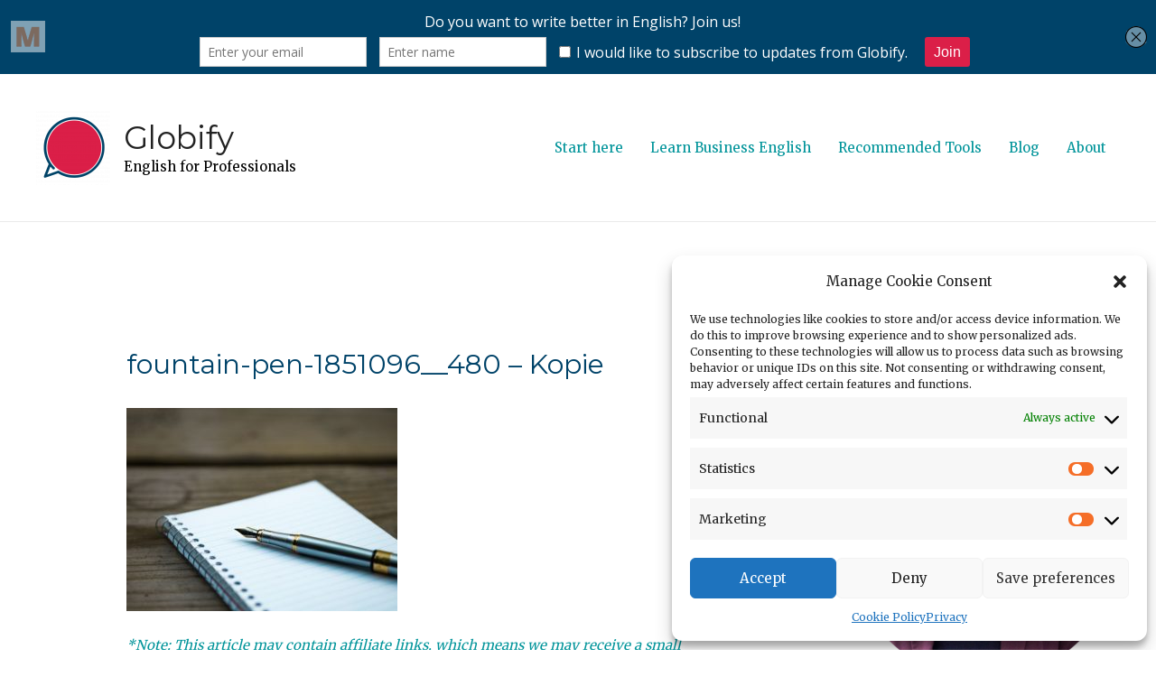

--- FILE ---
content_type: text/html; charset=utf-8
request_url: https://www.google.com/recaptcha/api2/aframe
body_size: 269
content:
<!DOCTYPE HTML><html><head><meta http-equiv="content-type" content="text/html; charset=UTF-8"></head><body><script nonce="XDmTBjyPqSzRAW0fdYevbQ">/** Anti-fraud and anti-abuse applications only. See google.com/recaptcha */ try{var clients={'sodar':'https://pagead2.googlesyndication.com/pagead/sodar?'};window.addEventListener("message",function(a){try{if(a.source===window.parent){var b=JSON.parse(a.data);var c=clients[b['id']];if(c){var d=document.createElement('img');d.src=c+b['params']+'&rc='+(localStorage.getItem("rc::a")?sessionStorage.getItem("rc::b"):"");window.document.body.appendChild(d);sessionStorage.setItem("rc::e",parseInt(sessionStorage.getItem("rc::e")||0)+1);localStorage.setItem("rc::h",'1767139193107');}}}catch(b){}});window.parent.postMessage("_grecaptcha_ready", "*");}catch(b){}</script></body></html>